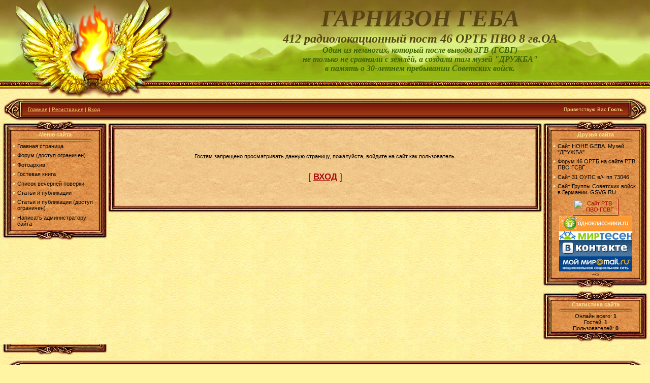

--- FILE ---
content_type: text/html; charset=UTF-8
request_url: http://www.geba.su/forum/3-54-1
body_size: 3831
content:
<html>
<head>
<meta http-equiv="content-type" content="text/html; charset=UTF-8">

<title>Доступ запрещен - Сайт 412 РЛП 46 ОРТБ (в/ч пп 35142) ГЕБА</title>


<link type="text/css" rel="StyleSheet" href="/.s/src/css/811.css" />

	<link rel="stylesheet" href="/.s/src/base.min.css" />
	<link rel="stylesheet" href="/.s/src/layer2.min.css" />

	<script src="/.s/src/jquery-1.12.4.min.js"></script>
	
	<script src="/.s/src/uwnd.min.js"></script>
	<script src="//s771.ucoz.net/cgi/uutils.fcg?a=uSD&ca=2&ug=999&isp=1&r=0.16491447182657"></script>
	<link rel="stylesheet" href="/.s/src/ulightbox/ulightbox.min.css" />
	<script src="/.s/src/ulightbox/ulightbox.min.js"></script>
	<script>
/* --- UCOZ-JS-DATA --- */
window.uCoz = {"mod":"fr","module":"forum","sign":{"7254":"Изменить размер","7252":"Предыдущий","7287":"Перейти на страницу с фотографией.","5458":"Следующий","3125":"Закрыть","5255":"Помощник","7251":"Запрошенный контент не может быть загружен. Пожалуйста, попробуйте позже.","7253":"Начать слайд-шоу"},"layerType":2,"ssid":"377147336671450057501","site":{"host":"geba.ucoz.ru","domain":"geba.su","id":"0geba"},"country":"US","uLightboxType":1,"language":"ru"};
/* --- UCOZ-JS-CODE --- */
function loginPopupForm(params = {}) { new _uWnd('LF', ' ', -250, -100, { closeonesc:1, resize:1 }, { url:'/index/40' + (params.urlParams ? '?'+params.urlParams : '') }) }
/* --- UCOZ-JS-END --- */
</script>

	<style>.UhideBlock{display:none; }</style>
	<script type="text/javascript">new Image().src = "//counter.yadro.ru/hit;noadsru?r"+escape(document.referrer)+(screen&&";s"+screen.width+"*"+screen.height+"*"+(screen.colorDepth||screen.pixelDepth))+";u"+escape(document.URL)+";"+Date.now();</script>
</head>

<body style="background:url('/.s/t/811/1.jpg') #FFF5A2; margin:0px; padding:0px;">

<!--U1AHEADER1Z--><table border="0" cellpadding="0" cellspacing="0" width="100%" height="193" style="background:url('/.s/t/811/2.jpg') repeat-x;">
<tbody><tr><td width="374"><img src="/.s/t/811/3.jpg" border="0"></td>
<td style="padding-bottom:40px;"><div style="text-align: center;"><span style="font-weight: bold; font-style: italic; font-family: Georgia; font-size: 36pt; color: rgb(87, 69, 21);">ГАРНИЗОН ГЕБА</span></div><span style="font-variant-ligatures: normal; font-variant-caps: normal; font-stretch: normal; line-height: normal;"><div style="color: rgb(87, 69, 21); text-align: center;"><span style="font-weight: bold; font-style: italic; font-family: Georgia; font-size: 18pt;">412 радиолокационный пост 46 ОРТБ ПВО 8 гв.ОА</span></div><div style="text-align: center;"><span style="font-weight: bold; font-style: italic; font-family: Georgia; font-size: 12pt; color: rgb(63, 102, 0);">Один из немногих, который после вывода ЗГВ (ГСВГ)</span></div><div style="text-align: center;"><span style="font-weight: bold; font-style: italic; font-family: Georgia; font-size: 12pt; color: rgb(63, 102, 0);">не только не сравняли с землёй, а создали там музей "ДРУЖБА"</span></div><div style="text-align: center;"><span style="font-weight: bold; font-style: italic; font-family: Georgia; font-size: 12pt; color: rgb(63, 102, 0);">в память о 30-летнем пребывании Советских войск.</span></div><!-- </logo> --></span></td></tr>
</tbody></table>
<table cellpadding="0" cellspacing="0" border="0" width="99%" height="45" style="background:url('/.s/t/811/4.jpg') #82210A;" align="center">
<tbody><tr>
<td width="38"><img src="/.s/t/811/5.jpg" border="0"></td>
<td style="font-size:10px;color:#FFE991;padding-left:10px;" class="topLink"><a href="http://geba.su/"><!--<s5176>-->Главная<!--</s>--></a>   | <a href="/index/3"><!--<s3089>-->Регистрация<!--</s>--></a>  | <a href="javascript:;" rel="nofollow" onclick="loginPopupForm(); return false;"><!--<s3087>-->Вход<!--</s>--></a></td>
<td align="right" style="font-size:10px;color:#FFE991;padding-right:10px;" class="topLink"><!--<s5212>-->Приветствую Вас<!--</s>--> <b>Гость</b> </td>
<td width="38"><img src="/.s/t/811/6.jpg" border="0"></td>
</tr>
</tbody></table><!--/U1AHEADER1Z-->

<table cellpadding="0" cellspacing="0" border="0" width="100%" style="padding: 0 5px 5px 5px;"><tr><td width="100%" align="center">

<!-- <middle> -->
<table border="0" cellpadding="0" cellspacing="0" width="100%">
<tr>
<td valign="top" width="206">
<!--U1CLEFTER1Z-->
<!-- <block1> -->
<table border="0" cellpadding="0" cellspacing="0" width="206">
<tr><td colspan="3" height="21"><img src="/.s/t/811/7.jpg" border="0"></td></tr>
<tr><td width="18" rowspan="2" style="background:url('/.s/t/811/8.jpg');"></td><td width="171" style="background:url('/.s/t/811/9.jpg');color:#FAE291;" align="center"><b><!-- <bt> --><!--<s5184>-->Меню сайта<!--</s>--><!-- </bt> --></b><br /><img src="/.s/t/811/10.gif" border="0"></td><td width="17" rowspan="2" style="background:url('/.s/t/811/11.jpg');"></td></tr>
<tr><td style="background:url('/.s/t/811/9.jpg') #E3944F;"><!-- <bc> --><div id="menuDiv" style="DISPLAY: inline"><!-- UcoZMenu -->
<ul class="uz">
<li class="menus"><a class="noun" href="http://geba.su/">Главная страница</a> 
</li><li class="menus"><a class="noun" href="//geba.ucoz.ru/forum/">Форум (доступ ограничен)</a> 
</li><li class="menus"><a class="noun" href="//geba.ucoz.ru/photo/">Фотоархив</a>
</li><li class="menus"><a class="noun" href="//geba.ucoz.ru/gb/">Гостевая книга</a> 
</li><li class="menus"><a class="noun" href="//geba.ucoz.ru/index/0-5">Список вечерней поверки</a> 
</li><li class="menus"><a class="noun" href="//geba.ucoz.ru/publ/">Статьи и публикации</a> 
</li><li class="menus"><a class="noun" href="//geba.ucoz.ru/load/">Статьи и публикации (доступ ограничен) </a>
</li><li class="menus"><a class="noun" href="//geba.ucoz.ru/index/0-3">Написать администратору сайта</a></li></ul><!-- /UcoZMenu --></div><script type="text/javascript">try { var nl=document.getElementById('menuDiv').getElementsByTagName('a'); var found=-1; var url=document.location.href+'/'; var len=0; for (var i=0;i<nl.length;i++){ if (url.indexOf(nl[i].href)>=0){ if (found==-1 || len<nl[i].href.length){ found=i; len=nl[i].href.length; } } } if (found>=0){ nl[found].className='ma'; } } catch(e){}</script><!-- </bc> --></td></tr>
<tr><td colspan="3" height="21"><img src="/.s/t/811/12.jpg" border="0"></td></tr>
</table><div style="height:5px;"></div>
<!-- </block1> -->

<!-- <block2> -->

<!-- </block2> -->

<!-- <block3> -->

<!-- </block3> -->
<!--/U1CLEFTER1Z-->
</td>

<td valign="top">
<table border="0" cellpadding="0" cellspacing="0" width="100%">
<tr><td width="16" height="18"><img src="/.s/t/811/13.jpg" border="0"></td><td height="18" style="background:url('/.s/t/811/14.jpg');"></td><td width="16" height="18"><img src="/.s/t/811/15.jpg" border="0"></td></tr>
<tr><td style="background:url('/.s/t/811/16.jpg');"></td><td style="background:url('/.s/t/811/17.jpg') #F0C185;padding:10px;"><!-- <body> --><div align="center">
<br /><br /><br /><!--<s5211>-->Гостям запрещено просматривать данную страницу, пожалуйста, войдите на сайт как пользователь.<!--</s>--><br /><br /><br /><span style="font-size:13pt;text-transform:uppercase;">[ <a href="javascript:;" rel="nofollow" onclick="loginPopupForm(); return false;"><b><!--<s3087>-->Вход<!--</s>--></b></a> ]</span><br /><br /><br /><br /></div><!-- </body> --></td><td style="background:url('/.s/t/811/18.jpg');"></td></tr>
<tr><td width="16" height="18"><img src="/.s/t/811/19.jpg" border="0"></td><td height="18" style="background:url('/.s/t/811/20.jpg');"></td><td width="16" height="18"><img src="/.s/t/811/21.jpg" border="0"></td></tr>
</table>
</td>

 
<td valign="top" width="200">
<!--U1DRIGHTER1Z-->
<!-- <block14> -->
<table border="0" cellpadding="0" cellspacing="0" width="206">
<tr><td colspan="3" height="21"><img src="/.s/t/811/7.jpg" border="0"></td></tr>
<tr><td width="18" rowspan="2" style="background:url('/.s/t/811/8.jpg');"></td><td width="171" style="background:url('/.s/t/811/9.jpg');color:#FAE291;" align="center"><b><!-- <bt> --><!--<s5204>-->Друзья сайта<!--</s>--><!-- </bt> --></b><br /><img src="/.s/t/811/10.gif" border="0"></td><td width="17" rowspan="2" style="background:url('/.s/t/811/11.jpg');"></td></tr>
<tr><td style="background:url('/.s/t/811/9.jpg') #E3944F;"><!-- <bc> --><ul class="uz">
<li class="menus"><a class="noun" href="http://www.hohe-geba.de/verzeichnis/visitenkarte.php?mandat=65037" target="_blank">Сайт HOHE GEBA. Музей "ДРУЖБА"</a> 
</li><li class="menus"><a class="noun" href="http://www.rtvpvogsvg.build2.ru/viewtopic.php?id=159" target="_blank">Форум 46 ОРТБ на сайте РТВ ПВО ГСВГ</a> 
</li><li class="menus"><a class="noun" href="//73046.ucoz.ru/" target="_blank">Сайт 31 ОУПС в/ч пп 73046</a> 
</li><li class="menus"><a class="noun" href="http://www.gsvg.ru/" target="_blank">Сайт Группы Советских войск в Германии. GSVG.RU</a></li>
 
<div align="center"><a href="http://www.rtv-pvo-gsvg.narod.ru" target="_blank" TITLE="Сайт радиотехнических войск ПВО ГСВГ-ЗГВ"><img alt="Сайт РТВ ПВО ГСВГ" src="http://www.rtv-pvo-gsvg.narod.ru/img/button.gif" width=88 height=31 border=1></a></div>
<div align="center"><a href="http://odnoklassniki.ru" target="_blank"><img height="31" alt="Одноклассники" src="//geba.ucoz.ru/sprt_tlbr_xms2010.gif" align="middle"></a></div><div align="center"></div>
<div align="center"><a href="http://mirtesen.ru" target="_blank"><img src="//geba.ucoz.ru/Mirtesen_1.gif" border="0" alt=""></a></div><div align="center"></div>
<div align="center"><a href="//vkontakte.ru" target="_blank"><img src="//geba.ucoz.ru/Vkont-gif_e3tczt79_1.gif" border="0" alt=""></a></div><div align="center"></div>
<div align="center"><a href="http://my.mail.ru" target="_blank"><img src="//geba.ucoz.ru/my_mir.jpg" border="0" alt=""></a></div></div></li></ul>
<div align="center"><OBJECT classid="clsid:D27CDB6E-AE6D-11cf-96B8-444553540000"<!-- </bc> --></td></tr>
<tr><td colspan="3" height="21"><img src="/.s/t/811/12.jpg" border="0"></td></tr>
</table><div style="height:5px;"></div>
<!-- </block14> -->

<!-- <block8> -->
<table border="0" cellpadding="0" cellspacing="0" width="206">
<tr><td colspan="3" height="21"><img src="/.s/t/811/7.jpg" border="0"></td></tr>
<tr><td width="18" rowspan="2" style="background:url('/.s/t/811/8.jpg');"></td><td width="171" style="background:url('/.s/t/811/9.jpg');color:#FAE291;" align="center"><b><!-- <bt> -->Статистика сайта<!-- </bt> --></b><br /><img src="/.s/t/811/10.gif" border="0"></td><td width="17" rowspan="2" style="background:url('/.s/t/811/11.jpg');"></td></tr>
<tr><td style="background:url('/.s/t/811/9.jpg') #E3944F;"><div align="center"><!-- <bc> -->
<div class="tOnline" id="onl1">Онлайн всего: <b>1</b></div> <div class="gOnline" id="onl2">Гостей: <b>1</b></div> <div class="uOnline" id="onl3">Пользователей: <b>0</b></div>
<!-- </bc> --></div></td></tr>
<tr><td colspan="3" height="21"><img src="/.s/t/811/12.jpg" border="0"></td></tr>
</table><div style="height:5px;"></div>
<!-- </block8> -->
<!-- </bc> --></div></td></tr>
<tr><td colspan="3" height="21"><img src="/.s/t/811/12.jpg" border="0"></td></tr>
</table><div style="height:5px;"></div>
<!-- </block8> -->
<!--/U1DRIGHTER1Z-->
</td>

</tr>
</table>
<!-- </middle> -->

</td></tr></table>

<!--U1BFOOTER1Z-->
<table class="footer-table" cellpadding="0" cellspacing="0" border="0" width="99%" height="45" style="background:url('/.s/t/811/4.jpg') #82210A;" align="center">
<tr>
<td width="38"><img src="/.s/t/811/5.jpg" border="0"></td>
<td style="font-size:10px;color:#FFE991;padding-left:10px;"><!-- <copy> -->Copyright MyCorp &copy; 2026<!-- </copy> --></td>
<td align="right" style="font-size:10px;color:#FFE991;padding-right:10px;"></td>
<td width="38"><img src="/.s/t/811/6.jpg" border="0"></td>
</tr>
</table>
<!--/U1BFOOTER1Z-->
</body>

</html>



<!-- 0.05660 (s771) -->

--- FILE ---
content_type: text/css
request_url: http://www.geba.su/.s/src/css/811.css
body_size: 3651
content:
/* General Style */
.topLink a:link, a.topSortLink:link, a.postUser:link, a.postNumberLink:link {text-decoration:underline; color:#FED36F;}
.topLink a:active, a.topSortLink:active, a.postUser:active, a.postNumberLink:active {text-decoration:underline; color:#FED36F;}
.topLink a:visited, a.topSortLink:visited, a.postUser:visited, a.postNumberLink:visited {text-decoration:underline; color:#FED36F;}
.topLink a:hover, a.topSortLink:hover, a.postUser:hover, a.postNumberLink:hover {text-decoration:none; color:#FFFFFF;}

a:link {text-decoration:underline; color:#AD090E;}
a:active {text-decoration:underline; color:#AD090E;}
a:visited {text-decoration:underline; color:#AD090E;}
a:hover {text-decoration:none; color:#FF0000;}

td, body {font-family:verdana,arial,helvetica; font-size:8pt;}
.product-card .product-tail { background-color: #f2d093; }
form {padding:0px;margin:0px;}
input,textarea,select {vertical-align:middle; font-size:8pt; font-family:verdana,arial,helvetica;}
.copy {font-size:7pt;}

.footer-table a {color: #FFE991;}

a.noun:link {text-decoration:none; color:#000000}
a.noun:active {text-decoration:none; color:#000000}
a.noun:visited {text-decoration:none; color:#000000}
a.noun:hover {text-decoration:underline; color:#AD090E}

hr {color:#EBD98E;height:1px;}
label {cursor:pointer;cursor:hand}

.blocktitle {font-family:Verdana,Sans-Serif;color:#D9B627;font-size:12px;}

a.menu1:link {text-decoration:underline; color:#FAFAFA}
a.menu1:active {text-decoration:underline; color:#FAFAFA}
a.menu1:visited {text-decoration:underline; color:#FAFAFA}
a.menu1:hover {text-decoration:underline; color:#EBD98E}
.menuTd {padding-left:12px;padding-right:10px; background: url('/.s/t/811/22.gif') no-repeat 0px 3px;}

.mframe {border-left:1px solid #E5E7EA; border-right:1px solid #E5E7EA;}
.colgray {border-right:1px solid #E5E7EA;}
.colwhite {border-right:1px solid #FAFAFA;}
.msep {border-top:1px solid #FAFAFA;}
/* ------------- */

/* Menus */
ul.uz, ul.uMenuRoot {list-style: none; margin: 0 0 0 0; padding-left: 0px;}
li.menus {margin: 0; padding: 0 0 0 11px; background: url('/.s/t/811/23.gif') no-repeat 0px 3px; margin-bottom: .6em;}
/* ----- */

/* Site Menus */
.uMenuH li {float:left;padding:0 5px;}


.uMenuV .uMenuItem {font-weight:normal;}
.uMenuV li a:link {text-decoration:none; color:#000000}
.uMenuV li a:active {text-decoration:nonee; color:#000000}
.uMenuV li a:visited {text-decoration:none; color:#000000}
.uMenuV li a:hover {text-decoration:underline; color:#AD090E}

.uMenuV a.uMenuItemA:link {text-decoration:none; color:#AD090E}
.uMenuV a.uMenuItemA:visited {text-decoration:none; color:#AD090E}
.uMenuV a.uMenuItemA:hover {text-decoration:none; color:#AD090E}
.uMenuV .uMenuArrow {position:absolute;width:10px;height:10px;right:0;top:3px;background:url('/.s/img/wd/1/ar1.gif') no-repeat 0 0;}
.uMenuV li {margin: 0; padding: 0 0 0 11px; background: url('/.s/t/811/23.gif') no-repeat 0px 3px; margin-bottom: .6em;}
/* --------- */

/* Module Part Menu */
.catsTd {padding: 0 0 6px 11px; background: url('/.s/t/811/23.gif') no-repeat 0px 3px;}
.catName {font-family:Tahoma,Arial,Sans-Serif;font-size:11px;}
.catNameActive {font-family:Tahoma,Arial,Sans-Serif;font-size:11px;}
.catNumData {font-size:7pt;color:#85553A;}
.catDescr {font-size:7pt; padding-left:10px;}
a.catName:link {text-decoration:none; color:#000000;}
a.catName:visited {text-decoration:none; color:#000000;}
a.catName:hover {text-decoration:underline; color:#AD090E;}
a.catName:active {text-decoration:none; color:#000000;}
a.catNameActive:link {text-decoration:none; color:#AD090E;}
a.catNameActive:visited {text-decoration:none; color:#AD090E;}
a.catNameActive:hover {text-decoration:none; color:#000000;}
a.catNameActive:active {text-decoration:none; color:#000000;}
/* ----------------- */

/* Entries Style */
.eBlock {}
.eTitle {font-family:Verdana,Arial,Sans-Serif;font-size:11px;font-weight:bold;color:#AD090E; padding: 4px 0 4px 10px; background: url('/.s/t/811/24.jpg');}

.eTitle a:link {text-decoration:none; color:#AD090E;}
.eTitle a:visited {text-decoration:none; color:#AD090E;}
.eTitle a:hover {text-decoration:none; color:#000000;}
.eTitle a:active {text-decoration:none; color:#AD090E;}

.eMessage {text-align:justify;padding-bottom:5px;}
.eText {text-align:justify;padding-bottom:5px;padding-top:5px;border-top:1px solid #EBD98E}
.eDetails {border-top:1px dashed #CA9C6B;border-bottom:1px dashed #CA9C6B;font-family:Tahoma,Arial,Sans-Serif;color:#896A48;padding-bottom:3px;padding-top:3px;text-align:left;font-size:7pt;}
.eDetails1 {border-top:1px dashed #CA9C6B;border-bottom:1px dashed #CA9C6B;font-family:Tahoma,Arial,Sans-Serif;color:#896A48;padding-bottom:3px;padding-top:3px;text-align:left;font-size:8pt;}
.eDetails2 {border-bottom:1px dashed #CA9C6B;font-family:Tahoma,Arial,Sans-Serif;color:#873317;padding-bottom:3px;padding-top:3px;text-align:left;font-size:8pt;}

.eRating {font-size:7pt;}

.eAttach {margin: 16px 0 0 0; padding: 0 0 0 15px; background: url('/.s/t/811/25.gif') no-repeat 0px 0px;}
/* ------------- */

/* Entry Manage Table */
.manTable {}
.manTdError {color:#FF0000;}
.manTd1 {}
.manTd2 {}
.manTd3 {}
.manTdSep {}
.manHr {}
.manTdBrief {}
.manTdText {}
.manTdFiles {}
.manFlFile {}
.manTdBut {}
.manFlSbm {}
.manFlRst {}
.manFlCnt {}
/* ------------------ */

/* Comments Style */
.cAnswer {padding-left:15px;padding-top:4px;font-style:italic;}

.cBlock1 {background:url('/.s/t/811/1.jpg') #FFF5A2; border:1px outset #8D381A;}
.cBlock2 {background:url('/.s/t/811/1.jpg') #FFF5A2; border:1px outset #8D381A;}
/* -------------- */

/* Comments Form Style */
.commTable {border:1px solid #EBD98E;background:url('/.s/t/811/9.jpg') #E3944F;}
.commTd1 {color:#000000;}
.commTd2 {}
.commFl {color:#BA7751;width:100%;background:#FEFEFA;border:1px solid #B66D34;}
.smiles {border:1px inset;background:#FFFFFF;}
.commReg {padding: 10 0 10 0px; text-align:center;}
.commError {color:#FF0000;}
.securityCode {color:#BA7751;background:#FEFEFA;border:1px solid #B66D34;}
/* ------------------- */

/* Archive Menu */
.archUl {list-style: none; margin:0; padding-left:0;}
.archLi {padding: 0 0 3px 10px; background: url('/.s/t/811/26.gif') no-repeat 0px 4px; font-family:Tahoma,Arial,Sans-Serif;}
a.archLink:link {text-decoration:underline; color:#000000;}
a.archLink:visited {text-decoration:underline; color:#000000;}
a.archLink:hover {text-decoration:none; color:#000000;}
a.archLink:active {text-decoration:none; color:#000000;}
/* ------------ */

/* Archive Style */
.archiveCalendars {text-align:center;color:#0000FF;}
.archiveDateTitle {font-weight:bold;color:#AD090E;padding-top:15px;}
.archEntryHr {width:250px;color:#DEC089;}
.archiveeTitle li {margin-left: 15px; padding: 0 0 0 15px; background: url('/.s/t/811/27.gif') no-repeat 0px 4px; margin-bottom: .6em;}
.archiveEntryTime {width:65px;font-style:italic;}
.archiveEntryComms {font-size:9px;color:#AE8741;}
a.archiveDateTitleLink:link {text-decoration:none; color:#000000}
a.archiveDateTitleLink:visited {text-decoration:none; color:#000000}
a.archiveDateTitleLink:hover {text-decoration:underline; color:#FF0000}
a.archiveDateTitleLink:active {text-decoration:underline; color:#000000}
.archiveNoEntry {text-align:center;color:#0000FF;}
/* ------------- */

/* Calendar Style */
.calMonth {}
.calWday {color:#5F4932;background:url('/.s/t/811/28.jpg') #FFF5A2;width:18px;}
.calWdaySe {color:#5F4932;background:url('/.s/t/811/1.jpg') #FFF5A2;width:18px;}
.calWdaySu {color:#5F4932;background:url('/.s/t/811/1.jpg') #FFF5A2;width:18px; font-weight:bold;}
.calMday {}
.calMdayA {background:url('/.s/t/811/4.jpg') center #82210A;font-weight:bold;color:#FFED9E}
.calMdayIs {font-weight:bold;border:1px solid #FFED9E;}
.calMdayIsA {border:1px solid #FF5125;font-weight:bold;}
a.calMonthLink:link,a.calMdayLink:link {text-decoration:none; color:#AD090E;}
a.calMonthLink:visited,a.calMdayLink:visited {text-decoration:none; color:#AD090E;}
a.calMonthLink:hover,a.calMdayLink:hover {text-decoration:underline; color:#FF000000;}
a.calMonthLink:active,a.calMdayLink:active {text-decoration:underline; color:#AD090E;}
/* -------------- */

/* Poll styles */
.pollBut {width:110px;}

.pollBody {padding:7px; margin:0px; background:url('/.s/t/811/30.jpg') #000000;}
.textResults {background:#EBEAE0}
.textResultsTd {background:#E6DEBA}
.pollBodyTable {background:#F7F0BB;}

.pollNow {border-bottom:1px solid #EBEAE0; border-left:1px solid #EBEAE0; border-right:1px solid #EBEAE0;}
.pollNowTd {background:#E6DEBA}

.totalVotesTable {border-bottom:1px solid #EBEAE0; border-left:1px solid #EBEAE0; border-right:1px solid #EBEAE0;}
.totalVotesTd {background:#E6DEBA;}
/* ---------- */

/* User Group Marks */
a.groupModer:link,a.groupModer:visited,a.groupModer:hover {color:blue;}
a.groupAdmin:link,a.groupAdmin:visited,a.groupAdmin:hover {color:red;}
a.groupVerify:link,a.groupVerify:visited,a.groupVerify:hover {color:green;}
/* ---------------- */

/* Other Styles */
.replaceTable {background:#FDFCF4;height:100px;width:300px;border:1px solid #D9B627;}
.replaceBody {background:url('/.s/t/811/28.jpg') #FFF7C2;}

.legendTd {font-size:7pt;}
/* ------------ */

/* ===== forum Start ===== */

/* General forum Table View */
.gTable {background:url('/.s/t/811/1.jpg') #FFF5A2;width: 98%;margin-left:1%;margin-right:1%;}
.gTableTop {padding:2px;background:url('/.s/t/811/32.jpg') #E59B51;color:#AFFEFA5;font-weight:bold;height:38px;padding-left:17px;padding-top:16px;font-size:10pt;}
.gTableSubTop {padding:2px;background:url('/.s/t/811/4.jpg') center #82210A;color:#FFFADF;height:20px;font-size:10px;}
.gTableBody {padding:2px;background:url('/.s/t/811/17.jpg') #F0C185;}
.gTableBody1 {padding:2px;background:url('/.s/t/811/28.jpg') #FFF7C2;}
.gTableBottom {padding:2px;background:url('/.s/t/811/17.jpg') #F0C185;}
.gTableLeft {padding:2px;background:url('/.s/t/811/17.jpg') #F0C185;font-weight:bold;color:#BA7751}
.gTableRight {padding:2px;background:url('/.s/t/811/17.jpg') #F0C185;}
.gTableError {padding:2px;background:url('/.s/t/811/17.jpg') #F0C185;color:#FF0000;}
/* ------------------------ */

/* Forums Styles */
.forumNameTd,.forumLastPostTd {padding:2px;background:url('/.s/t/811/28.jpg') #FFF7C2;}
.forumIcoTd,.forumThreadTd,.forumPostTd {padding:2px;background:url('/.s/t/811/17.jpg') #F0C185;}
.forumLastPostTd,.forumArchive {padding:2px;font-size:7pt;}

a.catLink:link {text-decoration:underline; color:#FFEFA5;}
a.catLink:visited {text-decoration:underline; color:#FFEFA5;}
a.catLink:hover {text-decoration:underline; color:#FFFFFF;}
a.catLink:active {text-decoration:underline; color:#FFEFA5;}

.lastPostGuest,.lastPostUser,.threadAuthor {font-weight:bold}
.archivedForum{font-size:7pt;color:#FF0000;font-weight:bold;}
/* ------------- */

/* forum Titles & other */
.forum {font-weight:bold;font-size:9pt;}
.forumDescr,.forumModer {color:#858585;font-size:7pt;}
.forumViewed {font-size:9px;}
a.forum:link, a.lastPostUserLink:link, a.forumLastPostLink:link, a.threadAuthorLink:link {text-decoration:none; color:#BA7751;}
a.forum:visited, a.lastPostUserLink:visited, a.forumLastPostLink:visited, a.threadAuthorLink:visited {text-decoration:none; color:#BA7751;}
a.forum:hover, a.lastPostUserLink:hover, a.forumLastPostLink:hover, a.threadAuthorLink:hover {text-decoration:underline; color:#BEA863;}
a.forum:active, a.lastPostUserLink:active, a.forumLastPostLink:active, a.threadAuthorLink:active {text-decoration:underline; color:#BA7751;}
/* -------------------- */

/* forum Navigation Bar */
.forumNamesBar {font-weight:bold;font-size:7pt;color:#D69D30;}
.forumBarKw {font-weight:normal;}
/* -------------------- */

/* forum Fast Navigation Blocks */
.fastNav,.fastSearch,.fastLoginForm {font-size:7pt;}
/* ---------------------------- */

/* forum Fast Navigation Menu */
.fastNavMain {background:#F1EEC5;}
.fastNavCat {background:#F9F5E6;}
.fastNavCatA {background:#F9F5E6;color:#0000FF}
.fastNavForumA {color:#0000FF}
/* -------------------------- */

/* forum Page switches */
.switches {background:#EBD98E;}
.pagesInfo {background:#FFFADF;padding-right:10px;font-size:7pt;}
.switch {background:#FFFADF;width:15px;font-size:7pt;}
.switchActive {background:url('/.s/t/811/4.jpg') center #82210A;font-weight:bold;color:#FFFADF;width:15px}
a.switchDigit:link,a.switchBack:link,a.switchNext:link {text-decoration:none; color:#000000;}
a.switchDigit:visited,a.switchBack:visited,a.switchNext:visited {text-decoration:none; color:#000000;}
a.switchDigit:hover,a.switchBack:hover,a.switchNext:hover {text-decoration:underline; color:#FF0000;}
a.switchDigit:active,a.switchBack:active,a.switchNext:active {text-decoration:underline; color:#FF0000;}
/* ------------------- */

/* forum Threads Style */
.threadNametd,.threadAuthTd,.threadLastPostTd {padding:2px;padding:2px;background:url('/.s/t/811/28.jpg') #FFF7C2;}
.threadIcoTd,.threadPostTd,.threadViewTd {padding:2px;background:url('/.s/t/811/17.jpg') #F0C185;}
.threadLastPostTd {padding:2px;font-size:7pt;}
.threadDescr {color:#858585;font-size:7pt;}
.threadNoticeLink {font-weight:bold;}
.threadsType {padding:2px;background:url('/.s/t/811/17.jpg') #F0C185;height:20px;font-weight:bold;font-size:7pt;color:#7C2102;padding-left:40px;}
.threadsDetails {padding:2px;background:url('/.s/t/811/17.jpg') #F0C185;height:20px;color:#7C2102;}
.forumOnlineBar {padding:2px;background:url('/.s/t/811/33.jpg') bottom #E59B51;color:#AD090E;height:35px;padding-bottom:18px;}

a.threadPinnedLink:link {text-decoration:none; color:#0000FF;}
a.threadPinnedLink:visited {text-decoration:none; color:#0000FF;}
a.threadPinnedLink:hover {text-decoration:none; color:#FF0000;}
a.threadPinnedLink:active {text-decoration:underline; color:#FF0000;}

a.threadLink:link {text-decoration:none; color:#BA7751;}
a.threadLink:visited {text-decoration:none; color:#BA7751;}
a.threadLink:hover {text-decoration:underline; color:#000000;}
a.threadLink:active {text-decoration:underline; color:#000000;}

.postpSwithces {font-size:7pt;}
.thDescr {font-weight:normal;color:#BA7751;}
.threadFrmBlock {font-size:7pt;text-align:right;}
/* ------------------- */

/* forum Posts View */
.postTable {background:url('/.s/t/811/1.jpg') #FFF5A2;}
.postPoll {background:#FCF7DB;text-align:center;}
.postFirst {background:#FDFCF4;border-bottom:3px solid #95B412;}
.postRest1 {background:#F8F8ED;}
.postRest2 {background:#FDFCF4;}
.postSeparator {height:3px;background:#F87F11;}

.postTdTop {background:url('/.s/t/811/4.jpg') center #82210A;color:#FFFADF;height:20px;font-size:10px;}
.postBottom {background:#FFE485;height:20px}
.postUser {font-weight:bold;}
.postTdInfo {background:url('/.s/t/811/28.jpg') #FFF7C2;text-align:center;padding:5px;}
.postRankName {margin-top:5px;}
.postRankIco {margin-bottom:5px;margin-bottom:5px;}
.reputation {margin-top:5px;}
.signatureHr {margin-top:20px;color:#D9B627;}
.posttdMessage {padding:5px;background:#FCF7DB;}

.pollQuestion {text-align:center;font-weight:bold;}
.pollButtons,.pollTotal {text-align:center;}
.pollSubmitBut,.pollreSultsBut {width:140px;font-size:7pt;}
.pollSubmit {font-weight:bold;}
.pollEnd {text-align:center;height:30px;}

.codeMessage {background:#FFFFFF;font-size:9px;}
.quoteMessage {background:#FFFFFF;font-size:9px;}

.signatureView {font-size:7pt;}
.edited {padding-top:30px;font-size:7pt;text-align:right;color:gray;}
.editedBy {font-weight:bold;font-size:8pt;}

.statusBlock {padding-top:3px;}
.statusOnline {color:#0000FF;}
.statusOffline {color:#FF0000;}
/* ------------------ */

/* forum AllInOne Fast Add */
.newThreadBlock {background: #F9F9F9;border: 1px solid #B2B2B2;}
.newPollBlock {background: #F9F9F9;border: 1px solid #B2B2B2;}
.newThreadItem {padding: 0 0 0 8px; background: url('/.s/t/811/34.gif') no-repeat 0px 4px;}
.newPollItem {padding: 0 0 0 8px; background: url('/.s/t/811/34.gif') no-repeat 0px 4px;}
/* ----------------------- */

/* forum Post Form */
.pollBut, .loginButton, .searchSbmFl, .commSbmFl, .signButton {font-size:7pt;background:url('/.s/t/811/17.jpg') #F0C185;color:#000000;border:1px outset #F3AB56;}

.codeButtons {font-size:7pt;background:url('/.s/t/811/17.jpg') #F0C185;color:#000000;border:1px outset #F3AB56;}
.codeCloseAll {font-size:7pt; background:url('/.s/t/811/17.jpg') #F0C185;color:#000000;border:1px outset #F3AB56;font-weight:bold;}
.postNameFl,.postDescrFl {background:#FEFEFA;border:1px solid #BA7751;width:400px}
.postPollFl,.postQuestionFl {background:#FEFEFA;border:1px solid #BA7751;width:400px}
.postResultFl {background:#FEFEFA;border:1px solid #BA7751;width:50px}
.postAnswerFl {background:#FEFEFA;border:1px solid #BA7751;width:300px}
.postTextFl {background:#FEFEFA;border:1px solid #BA7751;width:550px;height:150px}
.postUserFl {background:#FEFEFA;border:1px solid #BA7751;width:300px}

.pollHelp {font-weight:normal;font-size:7pt;padding-top:3px;}
.smilesPart {padding-top:5px;text-align:center}
/* ----------------- */

/* ====== forum End ====== */
